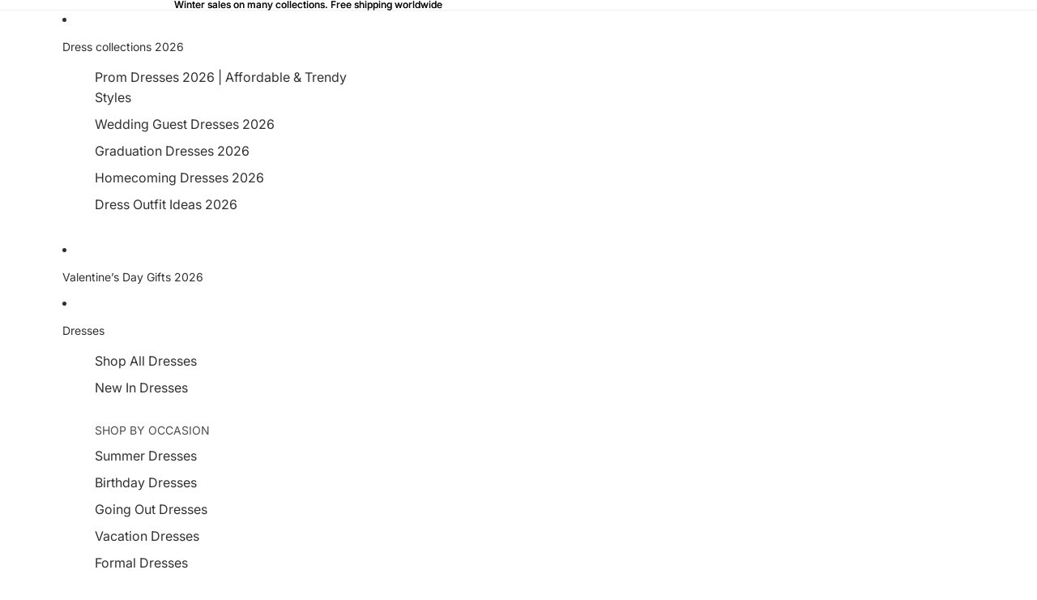

--- FILE ---
content_type: text/javascript
request_url: https://dilary.com/cdn/shop/t/35/assets/header-drawer.js?v=160607022407653843031762425767
body_size: 39
content:
import{Component}from"@theme/component";import{trapFocus,removeTrapFocus}from"@theme/focus";import{onAnimationEnd}from"@theme/utilities";class HeaderDrawer extends Component{requiredRefs=["details"];connectedCallback(){super.connectedCallback(),this.addEventListener("keyup",this.#onKeyUp),this.#setupAnimatedElementListeners()}disconnectedCallback(){super.disconnectedCallback(),this.removeEventListener("keyup",this.#onKeyUp)}#onKeyUp=event=>{event.key==="Escape"&&this.#close(this.#getDetailsElement(event))};get isOpen(){return this.refs.details.hasAttribute("open")}#getDetailsElement(event){return event?.target instanceof Element?event.target.closest("details")??this.refs.details:this.refs.details}toggle(){return this.isOpen?this.close():this.open()}open(event){const details=this.#getDetailsElement(event),summary=details.querySelector("summary");summary&&(summary.setAttribute("aria-expanded","true"),this.preventInitialAccordionAnimations(details),requestAnimationFrame(()=>{details.classList.add("menu-open"),setTimeout(()=>{trapFocus(details)},0)}))}back(event){this.#close(this.#getDetailsElement(event))}close(){this.#close(this.refs.details)}#close(details){const summary=details.querySelector("summary");summary&&(summary.setAttribute("aria-expanded","false"),details.classList.remove("menu-open"),onAnimationEnd(details,()=>{reset(details),details===this.refs.details?(removeTrapFocus(),this.querySelectorAll("details[open]:not(accordion-custom > details)").forEach(reset)):setTimeout(()=>{trapFocus(this.refs.details)},0)}))}#setupAnimatedElementListeners(){function removeWillChangeOnAnimationEnd(event){const target=event.target;target&&target instanceof HTMLElement&&(target.style.setProperty("will-change","unset"),target.removeEventListener("animationend",removeWillChangeOnAnimationEnd))}this.querySelectorAll(".menu-drawer__animated-element").forEach(element=>{element.addEventListener("animationend",removeWillChangeOnAnimationEnd)})}preventInitialAccordionAnimations(details){const content=details.querySelectorAll("accordion-custom .details-content");content.forEach(element=>{element instanceof HTMLElement&&element.classList.add("details-content--no-animation")}),setTimeout(()=>{content.forEach(element=>{element instanceof HTMLElement&&element.classList.remove("details-content--no-animation")})},100)}}customElements.get("header-drawer")||customElements.define("header-drawer",HeaderDrawer);function reset(element){element.classList.remove("menu-open"),element.removeAttribute("open"),element.querySelector("summary")?.setAttribute("aria-expanded","false")}
//# sourceMappingURL=/cdn/shop/t/35/assets/header-drawer.js.map?v=160607022407653843031762425767
